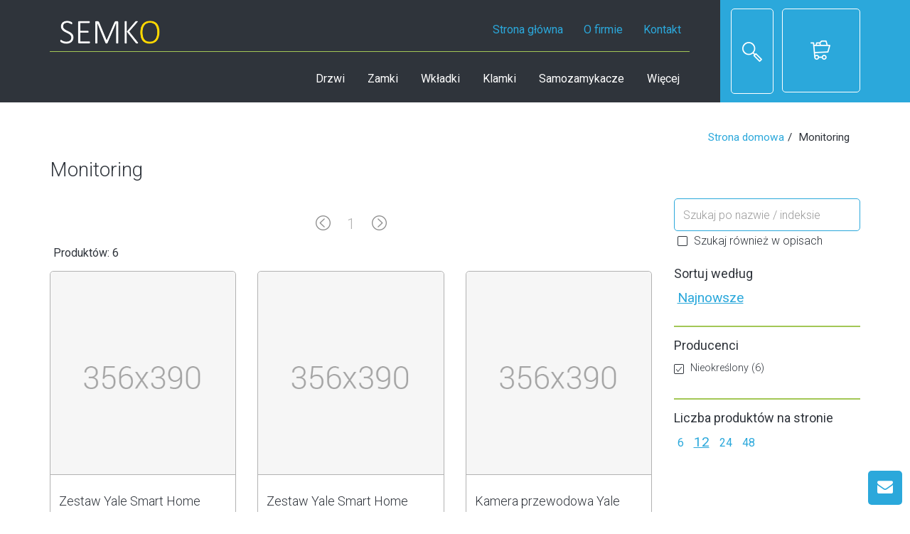

--- FILE ---
content_type: text/html; charset=utf-8
request_url: http://www.semko.wroclaw.pl/produkty?categoryId=207
body_size: 82761
content:
<!DOCTYPE html>
<html>
<head>
    <meta charset="utf-8">
    <title>Produkty - Semko</title>
    <!--SEO Meta Tags-->
    <meta name="description" content="Semko - hurtownia okuć budowlanych" />
    <meta name="keywords" content="semko, hurtownia okuć, okucia budowlane, zamki, drzwi, wrocław, samozamykacze, akcesoria do drzwi, klamki do drzwi" />
    <meta name="author" content="rokshill" />
    <!--Mobile Specific Meta Tag-->
    <meta name="viewport" content="width=device-width, initial-scale=1.0, maximum-scale=1.0, user-scalable=no" />
    <!--Favicon-->
    <link rel="shortcut icon" href="/favicon.ico" type="image/x-icon">
    <link rel="icon" href="/favicon.ico" type="image/x-icon">
    <!--Master Slider Styles-->
    <link href="/masterslider/style/masterslider.css" rel="stylesheet" media="screen">
    <!--Styles-->
    <link href="/css/styles.css" rel="stylesheet" media="screen">
    <link href="/css/MyModifications.css" rel="stylesheet" media="screen">
    <!--Modernizr-->
    <script src="/js/libs/modernizr.custom.js"></script>
    <!--Adding Media Queries Support for IE8-->
    <!--[if lt IE 9]>
        <script src="~/js/plugins/respond.js"></script>
    <![endif]-->
    
</head>

<!--Body-->
<body class="parallax">

    <!--Login Modal-->
    
    <!--Header-->
    <header data-offset-top="300" data-stuck="400" class="complete-header">
        <!--data-offset-top is when header converts to small variant and data-stuck when it becomes visible. Values in px represent position of scroll from top. Make sure there is at least 100px between those two values for smooth animation-->
        <!--Search Form-->
        <form class="search-form closed" method="get" role="form" autocomplete="off" action="/produkty">
            <div class="container">
                <div class="close-search">
                    <i class="icon-delete"></i>
                </div>
                <div class="form-group">
                    <label class="sr-only" for="qSearch">Szukaj produktu</label>
                    <input type="text" class="form-control" name="qSearch" id="qSearch" placeholder="Szukaj produktu">
                    <button type="submit"><i class="icon-magnifier"></i></button>
                </div>
            </div>
        </form>

        <!--Split Background-->
        <div class="left-bg"></div>
        <div class="right-bg"></div>

        <div class="container">
            <a class="logo" href="/"><img src="/img/logo.png" alt="Semko" /></a>

            <!--Language / Currency Switchers-->
            

            <!--Mobile Menu Toggle-->
            <div class="menu-toggle">
                <i class="fa fa-list"></i>
            </div>
            <div class="mobile-border"><span></span></div>

            <!--Main Menu-->



<nav class="menu">
    <ul class="main">
    <li class=" ">
        <a href="/strona/index">Strona gł&#243;wna </a>
    </li>
    <li class=" ">
        <a href="/strona/o_firmie">O firmie </a>
    </li>
    <li class=" ">
        <a href="/kontakt">Kontakt </a>
    </li>
    </ul>
    <ul class="catalog">
                <li class="has-submenu"><a href="">
                Drzwi 
                <i class='fa fa-chevron-down'></i>
            </a>
                <ul class='submenu'>
                            <li class="has-submenu">
                                <a href="/kategoria/93">
                                    Do domu 
                                </a>

                                    <ul class='sub-submenu'>
                                                <li>
                                                    <a href="https://konfigurator.gerda.pl/configurator/?key=c220be75505b76bae37f55e694c27faac11fd22ac5142e35adb487c4f9417c7da05b39141679396886831">
                                                        Gerda 
                                                    </a>
                                                </li>
                                                <li>
                                                    <a href="https://disting.pl/drzwi-stalowo-drewniane/lista-modeli">
                                                        Disting 
                                                    </a>
                                                </li>

                                    </ul>

                            </li>
                            <li class="has-submenu">
                                <a href="/kategoria/94">
                                    Do mieszkania 
                                </a>

                                    <ul class='sub-submenu'>
                                                <li>
                                                    <a href="https://konfigurator.gerda.pl/configurator/?key=c220be75505b76bae37f55e694c27faac11fd22ac5142e35adb487c4f9417c7da05b39141679396886831">
                                                        Gerda 
                                                    </a>
                                                </li>
                                                <li>
                                                    <a href="https://www.krcenter.pl/pl">
                                                        KR Center 
                                                    </a>
                                                </li>

                                    </ul>

                            </li>
                            <li class="has-submenu">
                                <a href="/kategoria/95">
                                    Techniczne 
                                </a>

                                    <ul class='sub-submenu'>
                                                <li>
                                                    <a href="http://www.krcenter.pl/pl">
                                                        KR Center 
                                                    </a>
                                                </li>

                                    </ul>

                            </li>

                    <li class="offer">
                        <div class="col-1"></div>
                        <div class="col-2"></div></li>
                </ul>
        </li>
        <li class="has-submenu"><a href="/kategoria/1">
                Zamki 
                <i class='fa fa-chevron-down'></i>
            </a>
                <ul class='submenu'>
                            <li class="has-submenu">
                                <a href="/kategoria/11">
                                    Wierzchnie 
                                </a>

                                    <ul class='sub-submenu'>
                                                <li>
                                                    <a href="/kategoria/100">
                                                        Zwykłe 
                                                    </a>
                                                </li>
                                                <li>
                                                    <a href="/kategoria/101">
                                                        Atestowane 
                                                    </a>
                                                </li>

                                    </ul>

                            </li>
                            <li class="has-submenu">
                                <a href="/kategoria/12">
                                    Wpuszczane 
                                </a>

                                    <ul class='sub-submenu'>
                                                <li>
                                                    <a href="/kategoria/110">
                                                        GERDA 
                                                    </a>
                                                </li>
                                                <li>
                                                    <a href="/kategoria/111">
                                                        LOB 
                                                    </a>
                                                </li>
                                                <li>
                                                    <a href="/kategoria/112">
                                                        Jania 
                                                    </a>
                                                </li>
                                                <li>
                                                    <a href="/kategoria/113">
                                                        DOM-POLSKA (Częstochowa) 
                                                    </a>
                                                </li>
                                                <li>
                                                    <a href="/kategoria/114">
                                                        Listwowe 
                                                    </a>
                                                </li>
                                                <li>
                                                    <a href="/kategoria/200">
                                                        Yeti 
                                                    </a>
                                                </li>
                                                <li>
                                                    <a href="/kategoria/201">
                                                        Pozostałe <span class="label">Nowość</span>
                                                    </a>
                                                </li>

                                    </ul>

                            </li>
                            <li class="">
                                <a href="/kategoria/13">
                                    Do aluminium / PCV / Furtek 
                                </a>


                            </li>
                            <li class="has-submenu">
                                <a href="/kategoria/14">
                                    Elektrozaczepy 
                                </a>

                                    <ul class='sub-submenu'>
                                                <li>
                                                    <a href="/kategoria/115">
                                                        Zwykłe 
                                                    </a>
                                                </li>
                                                <li>
                                                    <a href="/kategoria/116">
                                                        Rewersyjne 
                                                    </a>
                                                </li>
                                                <li>
                                                    <a href="/kategoria/117">
                                                        Z pamięcią 
                                                    </a>
                                                </li>
                                                <li>
                                                    <a href="/kategoria/118">
                                                        Niskoprądowe 
                                                    </a>
                                                </li>
                                                <li>
                                                    <a href="/kategoria/119">
                                                        Akcesoria 
                                                    </a>
                                                </li>

                                    </ul>

                            </li>
                            <li class="has-submenu">
                                <a href="/kategoria/15">
                                    Meblowe 
                                </a>

                                    <ul class='sub-submenu'>
                                                <li>
                                                    <a href="/kategoria/99">
                                                        LOB 
                                                    </a>
                                                </li>
                                                <li>
                                                    <a href="/kategoria/120">
                                                        Pozostałe 
                                                    </a>
                                                </li>
                                                <li>
                                                    <a href="/kategoria/183">
                                                        Klucze do zamk&#243;w meblowych 
                                                    </a>
                                                </li>

                                    </ul>

                            </li>
                            <li class="has-submenu">
                                <a href="/kategoria/16">
                                    Kasetowe 
                                </a>

                                    <ul class='sub-submenu'>
                                                <li>
                                                    <a href="/kategoria/121">
                                                        LOB 
                                                    </a>
                                                </li>
                                                <li>
                                                    <a href="/kategoria/122">
                                                        EURO-LOCKS 
                                                    </a>
                                                </li>
                                                <li>
                                                    <a href="/kategoria/123">
                                                        Pozostałe 
                                                    </a>
                                                </li>

                                    </ul>

                            </li>
                            <li class="">
                                <a href="/kategoria/17">
                                    Bramowe 
                                </a>


                            </li>
                            <li class="has-submenu">
                                <a href="/kategoria/18">
                                    Akcesoria 
                                </a>

                                    <ul class='sub-submenu'>
                                                <li>
                                                    <a href="/kategoria/124">
                                                        Zaczepy do zamk&#243;w 
                                                    </a>
                                                </li>
                                                <li>
                                                    <a href="/kategoria/125">
                                                        Puszki do zamk&#243;w 
                                                    </a>
                                                </li>
                                                <li>
                                                    <a href="/kategoria/178">
                                                        Pozostałe 
                                                    </a>
                                                </li>

                                    </ul>

                            </li>
                            <li class="has-submenu">
                                <a href="/kategoria/19">
                                    Pozostałe 
                                </a>

                                    <ul class='sub-submenu'>
                                                <li>
                                                    <a href="/kategoria/182">
                                                        Klucze do zamk&#243;w 
                                                    </a>
                                                </li>

                                    </ul>

                            </li>
                            <li class="">
                                <a href="/kategoria/141">
                                    P.Poż. 
                                </a>


                            </li>

                    <li class="offer">
                        <div class="col-1"></div>
                        <div class="col-2"></div></li>
                </ul>
        </li>
        <li class="has-submenu"><a href="/kategoria/2">
                Wkładki 
                <i class='fa fa-chevron-down'></i>
            </a>
                <ul class='submenu'>
                            <li class="has-submenu">
                                <a href="/kategoria/126">
                                    Bębenkowe 
                                </a>

                                    <ul class='sub-submenu'>
                                                <li>
                                                    <a href="/kategoria/129">
                                                        Zwykłe 
                                                    </a>
                                                </li>
                                                <li>
                                                    <a href="/kategoria/130">
                                                        Atestowane klasa C 
                                                    </a>
                                                </li>
                                                <li>
                                                    <a href="/kategoria/173">
                                                        Atestowane klasa B 
                                                    </a>
                                                </li>

                                    </ul>

                            </li>
                            <li class="">
                                <a href="/kategoria/127">
                                    Wkładki do zamk&#243;w wierzchnich 
                                </a>


                            </li>
                            <li class="has-submenu">
                                <a href="/kategoria/128">
                                    Klucze 
                                </a>

                                    <ul class='sub-submenu'>
                                                <li>
                                                    <a href="/kategoria/181">
                                                        Klucze surowe do wkładek 
                                                    </a>
                                                </li>
                                                <li>
                                                    <a href="/kategoria/180">
                                                        Akcesoria do kluczy 
                                                    </a>
                                                </li>

                                    </ul>

                            </li>

                    <li class="offer">
                        <div class="col-1"></div>
                        <div class="col-2"></div></li>
                </ul>
        </li>
        <li class="has-submenu"><a href="/kategoria/3">
                Klamki 
                <i class='fa fa-chevron-down'></i>
            </a>
                <ul class='submenu'>
                            <li class="has-submenu">
                                <a href="/kategoria/148">
                                    Do drzwi wejściowych 
                                </a>

                                    <ul class='sub-submenu'>
                                                <li>
                                                    <a href="/kategoria/29">
                                                        Axa 
                                                    </a>
                                                </li>
                                                <li>
                                                    <a href="/kategoria/202">
                                                        Gerda 
                                                    </a>
                                                </li>
                                                <li>
                                                    <a href="/kategoria/203">
                                                        Gamar 
                                                    </a>
                                                </li>
                                                <li>
                                                    <a href="/kategoria/204">
                                                        P.Poż 
                                                    </a>
                                                </li>
                                                <li>
                                                    <a href="/kategoria/149">
                                                        Pozostałe 
                                                    </a>
                                                </li>

                                    </ul>

                            </li>
                            <li class="has-submenu">
                                <a href="/kategoria/150">
                                    Do drzwi pokojowych 
                                </a>

                                    <ul class='sub-submenu'>
                                                <li>
                                                    <a href="/kategoria/26">
                                                        Infinity 
                                                    </a>
                                                </li>
                                                <li>
                                                    <a href="/kategoria/27">
                                                        Nomet 
                                                    </a>
                                                </li>
                                                <li>
                                                    <a href="/kategoria/28">
                                                        Kuchinox 
                                                    </a>
                                                </li>
                                                <li>
                                                    <a href="/kategoria/151">
                                                        Metalbud 
                                                    </a>
                                                </li>
                                                <li>
                                                    <a href="/kategoria/31">
                                                        Lakierowane 
                                                    </a>
                                                </li>
                                                <li>
                                                    <a href="/kategoria/205">
                                                        Inne 
                                                    </a>
                                                </li>

                                    </ul>

                            </li>
                            <li class="has-submenu">
                                <a href="/kategoria/33">
                                    Do aluminium i PCV 
                                </a>

                                    <ul class='sub-submenu'>
                                                <li>
                                                    <a href="/kategoria/152">
                                                        FAM 
                                                    </a>
                                                </li>
                                                <li>
                                                    <a href="/kategoria/153">
                                                        Wisberg 
                                                    </a>
                                                </li>
                                                <li>
                                                    <a href="/kategoria/154">
                                                        Gamar 
                                                    </a>
                                                </li>
                                                <li>
                                                    <a href="/kategoria/156">
                                                        Pozostałe 
                                                    </a>
                                                </li>

                                    </ul>

                            </li>
                            <li class="has-submenu">
                                <a href="/kategoria/143">
                                    Gałki / Pochwyty  
                                </a>

                                    <ul class='sub-submenu'>
                                                <li>
                                                    <a href="/kategoria/157">
                                                        FAM 
                                                    </a>
                                                </li>
                                                <li>
                                                    <a href="/kategoria/158">
                                                        Wisberg 
                                                    </a>
                                                </li>
                                                <li>
                                                    <a href="/kategoria/159">
                                                        Gamar 
                                                    </a>
                                                </li>
                                                <li>
                                                    <a href="/kategoria/160">
                                                        Pozostałe 
                                                    </a>
                                                </li>

                                    </ul>

                            </li>
                            <li class="">
                                <a href="/kategoria/155">
                                    Do bram i furtek 
                                </a>


                            </li>
                            <li class="has-submenu">
                                <a href="/kategoria/34">
                                    Akcesoria 
                                </a>

                                    <ul class='sub-submenu'>
                                                <li>
                                                    <a href="/kategoria/161">
                                                        Szyldy do klamek 
                                                    </a>
                                                </li>
                                                <li>
                                                    <a href="/kategoria/172">
                                                        Elementy klamek 
                                                    </a>
                                                </li>

                                    </ul>

                            </li>
                            <li class="">
                                <a href="/kategoria/35">
                                    Pozostałe 
                                </a>


                            </li>

                    <li class="offer">
                        <div class="col-1"></div>
                        <div class="col-2"></div></li>
                </ul>
        </li>
        <li class="has-submenu"><a href="/kategoria/6">
                Samozamykacze 
                <i class='fa fa-chevron-down'></i>
            </a>
                <ul class='submenu'>
                            <li class="">
                                <a href="/kategoria/52">
                                    Geze 
                                </a>


                            </li>
                            <li class="">
                                <a href="/kategoria/53">
                                    Eco Shulte 
                                </a>


                            </li>
                            <li class="">
                                <a href="/kategoria/54">
                                    Do furtek 
                                </a>


                            </li>
                            <li class="">
                                <a href="/kategoria/170">
                                    Assa Abloy 
                                </a>


                            </li>
                            <li class="">
                                <a href="/kategoria/171">
                                    Akcesoria 
                                </a>


                            </li>
                            <li class="">
                                <a href="/kategoria/185">
                                    Telesco  
                                </a>


                            </li>

                    <li class="offer">
                        <div class="col-1"></div>
                        <div class="col-2"></div></li>
                </ul>
        </li>
        <li class="has-submenu"><a href="">
                Więcej 
                <i class='fa fa-chevron-down'></i>
            </a>
                <ul class='submenu'>
                            <li class="has-submenu">
                                <a href="/kategoria/7">
                                    Kł&#243;dki 
                                </a>

                                    <ul class='sub-submenu'>
                                                <li>
                                                    <a href="/kategoria/135">
                                                        Zwykłe 
                                                    </a>
                                                </li>
                                                <li>
                                                    <a href="/kategoria/136">
                                                        Atestowane 
                                                    </a>
                                                </li>
                                                <li>
                                                    <a href="/kategoria/138">
                                                        Wrzeciądze 
                                                    </a>
                                                </li>
                                                <li>
                                                    <a href="/kategoria/179">
                                                        Klucze do kł&#243;dek 
                                                    </a>
                                                </li>
                                                <li>
                                                    <a href="/kategoria/137">
                                                        Pozostałe 
                                                    </a>
                                                </li>

                                    </ul>

                            </li>
                            <li class="has-submenu">
                                <a href="/kategoria/4">
                                    Zawiasy 
                                </a>

                                    <ul class='sub-submenu'>
                                                <li>
                                                    <a href="/kategoria/36">
                                                        Do drzwi 
                                                    </a>
                                                </li>
                                                <li>
                                                    <a href="/kategoria/37">
                                                        Do bram i furtek 
                                                    </a>
                                                </li>
                                                <li>
                                                    <a href="/kategoria/38">
                                                        Altanowe 
                                                    </a>
                                                </li>
                                                <li>
                                                    <a href="/kategoria/39">
                                                        Budowlane 
                                                    </a>
                                                </li>
                                                <li>
                                                    <a href="/kategoria/40">
                                                        Meblowe 
                                                    </a>
                                                </li>
                                                <li>
                                                    <a href="/kategoria/41">
                                                        Okiennicowe 
                                                    </a>
                                                </li>

                                    </ul>

                            </li>
                            <li class="has-submenu">
                                <a href="/kategoria/5">
                                    Akcesoria do drzwi i okien 
                                </a>

                                    <ul class='sub-submenu'>
                                                <li>
                                                    <a href="/kategoria/42">
                                                        Akcesoria do okien 
                                                    </a>
                                                </li>
                                                <li>
                                                    <a href="/kategoria/43">
                                                        Akcesoria do okiennic 
                                                    </a>
                                                </li>
                                                <li>
                                                    <a href="/kategoria/44">
                                                        Klamki okienne 
                                                    </a>
                                                </li>
                                                <li>
                                                    <a href="/kategoria/45">
                                                        Odbojniki 
                                                    </a>
                                                </li>
                                                <li>
                                                    <a href="/kategoria/46">
                                                        Blokady i łańcuchy 
                                                    </a>
                                                </li>
                                                <li>
                                                    <a href="/kategoria/48">
                                                        Wizjery 
                                                    </a>
                                                </li>
                                                <li>
                                                    <a href="/kategoria/49">
                                                        Kołatki i wizyt&#243;wki 
                                                    </a>
                                                </li>
                                                <li>
                                                    <a href="/kategoria/50">
                                                        Kratki i tuleje wentylacyjne 
                                                    </a>
                                                </li>
                                                <li>
                                                    <a href="/kategoria/84">
                                                        Oznaczenia 
                                                    </a>
                                                </li>

                                    </ul>

                            </li>
                            <li class="has-submenu">
                                <a href="/kategoria/8">
                                    Zasuwy i zasuwki 
                                </a>

                                    <ul class='sub-submenu'>
                                                <li>
                                                    <a href="/kategoria/63">
                                                        Drzwiowe 
                                                    </a>
                                                </li>
                                                <li>
                                                    <a href="/kategoria/62">
                                                        Garażowe 
                                                    </a>
                                                </li>
                                                <li>
                                                    <a href="/kategoria/184">
                                                        Bramowe 
                                                    </a>
                                                </li>
                                                <li>
                                                    <a href="/kategoria/64">
                                                        Meblowe 
                                                    </a>
                                                </li>

                                    </ul>

                            </li>
                            <li class="has-submenu">
                                <a href="/kategoria/9">
                                    Galanteria 
                                </a>

                                    <ul class='sub-submenu'>
                                                <li>
                                                    <a href="/kategoria/65">
                                                        Skrzynki na listy 
                                                    </a>
                                                </li>
                                                <li>
                                                    <a href="/kategoria/66">
                                                        Kasetki na pieniądze 
                                                    </a>
                                                </li>
                                                <li>
                                                    <a href="/kategoria/67">
                                                        Szafki na klucze 
                                                    </a>
                                                </li>
                                                <li>
                                                    <a href="/kategoria/69">
                                                        N&#243;żki i stopery drzwiowe 
                                                    </a>
                                                </li>
                                                <li>
                                                    <a href="/kategoria/73">
                                                        Galanteria meblowa 
                                                    </a>
                                                </li>
                                                <li>
                                                    <a href="/kategoria/74">
                                                        Wieszaki 
                                                    </a>
                                                </li>
                                                <li>
                                                    <a href="/kategoria/75">
                                                        Uchwyty do poręczy 
                                                    </a>
                                                </li>
                                                <li>
                                                    <a href="/kategoria/85">
                                                        Wsporniki i podp&#243;rki 
                                                    </a>
                                                </li>
                                                <li>
                                                    <a href="/kategoria/193">
                                                        Zamocowania 
                                                    </a>
                                                </li>
                                                <li>
                                                    <a href="/kategoria/76">
                                                        Pozostałe 
                                                    </a>
                                                </li>

                                    </ul>

                            </li>
                            <li class="has-submenu">
                                <a href="/kategoria/10">
                                    Narzędzia 
                                </a>

                                    <ul class='sub-submenu'>
                                                <li>
                                                    <a href="/kategoria/80">
                                                        Tarcze 
                                                    </a>
                                                </li>
                                                <li>
                                                    <a href="/kategoria/87">
                                                        Wiertła 
                                                    </a>
                                                </li>

                                    </ul>

                            </li>
                            <li class="">
                                <a href="/kategoria/207">
                                    Monitoring 
                                </a>


                            </li>

                    <li class="offer">
                        <div class="col-1"></div>
                        <div class="col-2"></div></li>
                </ul>
        </li>

    </ul>
</nav>








            <!--Toolbar-->
            <div class="toolbar group">
                <button class="search-btn btn-outlined-invert"><i class="icon-magnifier"></i></button>
                
                <div class="cart-btn">
                    <input id="cartQuantity" type="hidden" value="0" />
                    <a class="btn btn-outlined-invert" href="/koszyk"><i class="icon-shopping-cart-content"></i><span id="quantityShow"></span></a>

                    



<!--Cart Dropdown-->
<div class="cart-dropdown">
    <span></span><!--Small rectangle to overlap Cart button-->
    <div class="body">
                <h3>Twój koszyk jest pusty.</h3>
    </div>
    <div class="footer group">
        <div class="buttons">
            <a class="btn btn-outlined-invert" href="/zamowienie"><i class="icon-download"></i>Zamawiam</a>
            <a class="btn btn-outlined-invert" href="/koszyk"><i class="icon-shopping-cart-content"></i>Koszyk</a>
        </div>
        <div id="quantityShow2" class="total">0 sztuk</div>
    </div>
</div><!--Cart Dropdown Close-->

                </div>
            </div><!--Toolbar Close-->
        </div>
    </header><!--Header Close-->
    <!--Page Content-->
    <div >

        



<!--Filters Modal-->
<div class="modal fade" id="filterModal" tabindex="-1" aria-hidden="true">
    <div class="modal-dialog">
        <div class="modal-content">
            <div class="modal-header"><button type="button" class="close" data-dismiss="modal" aria-hidden="true"><i class="fa fa-times"></i></button></div>
            <div class="modal-body">
                <!--Here goes filters dynamically pasted by jQuery-->
            </div>
        </div>
    </div>
</div>

<!--Filters Toggle-->
<div class="filter-toggle" data-toggle="modal" data-target="#filterModal"><i class="fa fa-filter"></i></div>
<!--Page Content-->
<div class="page-content">

    <section class="catalog-grid">
        <div class="container">
            <ol class='breadcrumb'><li><a href='/'>Strona domowa</a></li><li>Monitoring</li></ol>
        <h2>Monitoring</h2>
            <div class="row">

                <!--Tiles-->
                <div id="items" class="col-lg-9 col-md-9 col-sm-8">
    <!--Pagination-->

    <div class="row">
<ul class='pagination'>
<li class='prev-page disabled'><a name='page0' class='icon-arrow-left' href='#0'></a></li>
<li class='active'><a name='page1' href='#1'>1</a></li>
<li class='next-page disabled'><a name='page2' class='icon-arrow-right'  href='#2'></a></li>
</ul>
            <h5 style="margin: 0 0 0 20px">Produktów: 6</h5>
                <form id="addItemToCartForm_5101" name="addItemToCart">
                    <input type="hidden" name="itemId" id="itemId" value="5101"/>
                    <!--Tile-->
                    <div class="col-lg-4 col-md-6 col-sm-12">
                        <div class="tile">
                            
                            
                            <a href="/produkt/5101"><img src="http://res.cloudinary.com/semko/image/upload/c_pad,h_390,w_356/v1501532329/item_no_cover_356x390.png" alt="Zestaw Yale Smart Home CCTV (2 kamery przewodowe)"/></a>
                            <div class="footer">
                                <div style="min-height: 80px;">
                                    <a href="/produkt/5101">Zestaw Yale Smart Home CCTV (2 kamery przewodowe)</a>
                                </div>
                                <span>L03-0001</span>
                                <div class="tools">
                                    
                                    <!--Add To Cart Button-->
                                    <a class="add-cart-btn" href="" data-elementType="addItemToCart" data-itemId="5101" data-itemDisplayName="Zestaw Yale Smart Home CCTV (2 kamery przewodowe)"><span>Dodaj</span><i class="icon-shopping-cart"></i></a>
                                    <!--Share Button-->
                                    
                                    <!--Add To Wishlist Button-->
                                    
                                </div>
                            </div>
                        </div>
                    </div>
                </form>
                <form id="addItemToCartForm_5100" name="addItemToCart">
                    <input type="hidden" name="itemId" id="itemId" value="5100"/>
                    <!--Tile-->
                    <div class="col-lg-4 col-md-6 col-sm-12">
                        <div class="tile">
                            
                            
                            <a href="/produkt/5100"><img src="http://res.cloudinary.com/semko/image/upload/c_pad,h_390,w_356/v1501532329/item_no_cover_356x390.png" alt="Zestaw Yale Smart Home CCTV (2 kamery wi-fi)"/></a>
                            <div class="footer">
                                <div style="min-height: 80px;">
                                    <a href="/produkt/5100">Zestaw Yale Smart Home CCTV (2 kamery wi-fi)</a>
                                </div>
                                <span>L03-0003</span>
                                <div class="tools">
                                    
                                    <!--Add To Cart Button-->
                                    <a class="add-cart-btn" href="" data-elementType="addItemToCart" data-itemId="5100" data-itemDisplayName="Zestaw Yale Smart Home CCTV (2 kamery wi-fi)"><span>Dodaj</span><i class="icon-shopping-cart"></i></a>
                                    <!--Share Button-->
                                    
                                    <!--Add To Wishlist Button-->
                                    
                                </div>
                            </div>
                        </div>
                    </div>
                </form>
                <form id="addItemToCartForm_5099" name="addItemToCart">
                    <input type="hidden" name="itemId" id="itemId" value="5099"/>
                    <!--Tile-->
                    <div class="col-lg-4 col-md-6 col-sm-12">
                        <div class="tile">
                            
                            
                            <a href="/produkt/5099"><img src="http://res.cloudinary.com/semko/image/upload/c_pad,h_390,w_356/v1501532329/item_no_cover_356x390.png" alt="Kamera przewodowa Yale 1080p HD SV-ABFX-B"/></a>
                            <div class="footer">
                                <div style="min-height: 80px;">
                                    <a href="/produkt/5099">Kamera przewodowa Yale 1080p HD SV-ABFX-B</a>
                                </div>
                                <span>L03-0010</span>
                                <div class="tools">
                                    
                                    <!--Add To Cart Button-->
                                    <a class="add-cart-btn" href="" data-elementType="addItemToCart" data-itemId="5099" data-itemDisplayName="Kamera przewodowa Yale 1080p HD SV-ABFX-B"><span>Dodaj</span><i class="icon-shopping-cart"></i></a>
                                    <!--Share Button-->
                                    
                                    <!--Add To Wishlist Button-->
                                    
                                </div>
                            </div>
                        </div>
                    </div>
                </form>
                <form id="addItemToCartForm_5098" name="addItemToCart">
                    <input type="hidden" name="itemId" id="itemId" value="5098"/>
                    <!--Tile-->
                    <div class="col-lg-4 col-md-6 col-sm-12">
                        <div class="tile">
                            
                            
                            <a href="/produkt/5098"><img src="http://res.cloudinary.com/semko/image/upload/c_pad,h_390,w_356/v1501532329/item_no_cover_356x390.png" alt="Kamera WI-FI Yale FullHD SV-DB4MX-B"/></a>
                            <div class="footer">
                                <div style="min-height: 80px;">
                                    <a href="/produkt/5098">Kamera WI-FI Yale FullHD SV-DB4MX-B</a>
                                </div>
                                <span>L03-0011</span>
                                <div class="tools">
                                    
                                    <!--Add To Cart Button-->
                                    <a class="add-cart-btn" href="" data-elementType="addItemToCart" data-itemId="5098" data-itemDisplayName="Kamera WI-FI Yale FullHD SV-DB4MX-B"><span>Dodaj</span><i class="icon-shopping-cart"></i></a>
                                    <!--Share Button-->
                                    
                                    <!--Add To Wishlist Button-->
                                    
                                </div>
                            </div>
                        </div>
                    </div>
                </form>
                <form id="addItemToCartForm_5097" name="addItemToCart">
                    <input type="hidden" name="itemId" id="itemId" value="5097"/>
                    <!--Tile-->
                    <div class="col-lg-4 col-md-6 col-sm-12">
                        <div class="tile">
                            
                            
                            <a href="/produkt/5097"><img src="http://res.cloudinary.com/semko/image/upload/c_pad,h_390,w_356/v1501532329/item_no_cover_356x390.png" alt="Kamera ALL-IN-ONE Yale 1080P SV-DAFX-W"/></a>
                            <div class="footer">
                                <div style="min-height: 80px;">
                                    <a href="/produkt/5097">Kamera ALL-IN-ONE Yale 1080P SV-DAFX-W</a>
                                </div>
                                <span>L03-0012</span>
                                <div class="tools">
                                    
                                    <!--Add To Cart Button-->
                                    <a class="add-cart-btn" href="" data-elementType="addItemToCart" data-itemId="5097" data-itemDisplayName="Kamera ALL-IN-ONE Yale 1080P SV-DAFX-W"><span>Dodaj</span><i class="icon-shopping-cart"></i></a>
                                    <!--Share Button-->
                                    
                                    <!--Add To Wishlist Button-->
                                    
                                </div>
                            </div>
                        </div>
                    </div>
                </form>
                <form id="addItemToCartForm_5096" name="addItemToCart">
                    <input type="hidden" name="itemId" id="itemId" value="5096"/>
                    <!--Tile-->
                    <div class="col-lg-4 col-md-6 col-sm-12">
                        <div class="tile">
                            
                            
                            <a href="/produkt/5096"><img src="http://res.cloudinary.com/semko/image/upload/c_pad,h_390,w_356/v1586427277/kamera-kopulkowa-yale-hd-1080p-biala.png" alt="Kamera kopułkowa Yale 1080P SV-ADFX-W"/></a>
                            <div class="footer">
                                <div style="min-height: 80px;">
                                    <a href="/produkt/5096">Kamera kopułkowa Yale 1080P SV-ADFX-W</a>
                                </div>
                                <span>L03-0013</span>
                                <div class="tools">
                                    
                                    <!--Add To Cart Button-->
                                    <a class="add-cart-btn" href="" data-elementType="addItemToCart" data-itemId="5096" data-itemDisplayName="Kamera kopułkowa Yale 1080P SV-ADFX-W"><span>Dodaj</span><i class="icon-shopping-cart"></i></a>
                                    <!--Share Button-->
                                    
                                    <!--Add To Wishlist Button-->
                                    
                                </div>
                            </div>
                        </div>
                    </div>
                </form>
<ul class='pagination'>
<li class='prev-page disabled'><a name='page0' class='icon-arrow-left' href='#0'></a></li>
<li class='active'><a name='page1' href='#1'>1</a></li>
<li class='next-page disabled'><a name='page2' class='icon-arrow-right'  href='#2'></a></li>
</ul>
    </div>
</div>
        
        

                <!--Filters-->
                <div class="filters-mobile col-lg-3 col-md-3 col-sm-4">
                    <div class="shop-filters">

                        <form id="formItems">

                            <input id="page" name="page" type="hidden" value="1"/>
                            <input id="pageSize" name="pageSize" type="hidden" value="12" />
                            <input id="categoryId" name="categoryId" type="hidden" value="207" />
                            <input id="sort" name="sort" type="hidden" value="createdon_desc"/>

                            <div>
                                <div class="form-group">
                                    <label class="sr-only" for="q">Szukaj po nazwie / indeksie</label>
                                    <input type="text" class="form-control" id="q" name="q" placeholder="Szukaj po nazwie / indeksie"
                                           data-autocomplete="/szukajProduktu?where4QSearch=Id IN (5096,5097,5098,5099,5100,5101) AND BrandId IN (0)"/>
                                    
                                    <div class="checkbox" style="margin-top: 2px">
                                        <label style="padding-left:5px"><input type="checkbox" name="desc" > Szukaj również w opisach</label>
                                    </div>
                                    
                                </div>
                            </div>

                                <section class="filter-section" id="fsSorting">
                                    <h3>Sortuj według</h3>
                                    <div class="selecting">
                                            <a class=selected value="createdon_desc">Najnowsze</a>
                                    </div>
                                </section>
                                                            <section class="filter-section">
                                    <h3>Producenci</h3>
                                    
                                        <label>
                                            <input name="brandids" type="checkbox" value="0" checked/>
                                            Nieokreślony (6)
                                        </label>
                                </section>

                                <section class="filter-section" id="fsPageSize">
                                    <h3>Liczba produktów na stronie</h3>
                                    <div class="selecting">
                                            <a  value="6">6</a>
                                            <a class=selected value="12">12</a>
                                            <a  value="24">24</a>
                                            <a  value="48">48</a>
                                    </div>
                                </section>
                        </form>

                        



                        
                    </div>
                </div>
            </div>
        </div>
    </section><!--Catalog Grid Close-->


<section class="brand-carousel">
    <div class="container">
        <h2>Producenci których produkty znajdziecie w naszej hurtowni:</h2>
        <div class="inner">
                    <a class="item" target="_blank" href="http://www.lob.pl/">
                        <img src="http://res.cloudinary.com/semko/image/upload/c_fill,h_120,w_164/v1/brands/lob.jpg" alt="1"/>
                    </a>
                    <a class="item" target="_blank" href="http://www.lockpol.pl/">
                        <img src="http://res.cloudinary.com/semko/image/upload/c_fill,h_120,w_164/v1/brands/lockpol.jpg" alt="1"/>
                    </a>
                    <a class="item" target="_blank" href="http://www.krcenter.pl/pl">
                        <img src="http://res.cloudinary.com/semko/image/upload/c_fill,h_120,w_164/v1/brands/krcenter.jpg" alt="1"/>
                    </a>
                    <a class="item" target="_blank" href="http://jania.pl/">
                        <img src="http://res.cloudinary.com/semko/image/upload/c_fill,h_120,w_164/v1/brands/jania.jpg" alt="1"/>
                    </a>
                    <a class="item" target="_blank" href="http://www.geze.pl/">
                        <img src="http://res.cloudinary.com/semko/image/upload/c_fill,h_120,w_164/v1/brands/geze.jpg" alt="1"/>
                    </a>
                    <a class="item" target="_blank" href="http://www.infinityline.eu/">
                        <img src="http://res.cloudinary.com/semko/image/upload/c_fill,h_120,w_164/v1/brands/infinityline.jpg" alt="1"/>
                    </a>
                    <a class="item" target="_blank" href="http://www.euro-locks.pl/">
                        <img src="http://res.cloudinary.com/semko/image/upload/c_fill,h_120,w_164/v1/brands/eurolocks.jpg" alt="1"/>
                    </a>
                    <a class="item" target="_blank" href="https://kuchinox.pl/">
                        <img src="http://res.cloudinary.com/semko/image/upload/c_fill,h_120,w_164/v1/brands/kuchinox.jpg" alt="1"/>
                    </a>
                    <a class="item" target="_blank" href="http://www.dom-polska.pl/">
                        <img src="http://res.cloudinary.com/semko/image/upload/c_fill,h_120,w_164/v1/brands/dom.png" alt="1"/>
                    </a>
                    <a class="item" target="_blank" href="https://www.axasecurity.com/home-security-poland/pl-pl/">
                        <img src="http://res.cloudinary.com/semko/image/upload/c_fill,h_120,w_164/v1/brands/axa-home-security.jpg" alt="1"/>
                    </a>
                    <a class="item" target="_blank" href="http://www.nomet.pl/">
                        <img src="http://res.cloudinary.com/semko/image/upload/c_fill,h_120,w_164/v1/brands/nomet.jpg" alt="1"/>
                    </a>
                    <a class="item" target="_blank" href="http://www.gerda.pl/">
                        <img src="http://res.cloudinary.com/semko/image/upload/c_fill,h_120,w_164/v1/brands/gerda.jpg" alt="1"/>
                    </a>
        </div>
    </div>
</section>



</div><!--Page Content Close-->




    </div><!--Page Content Close-->


<div class="sticky-btns">


<script>
    function WriteToUsStickyForm_OnComplete() {
        $('#qcf-btn').click();
    }
</script>

<div id="WriteToUsStickyForm" class="quick-contact">
    <h3>Napisz do Nas</h3>
    <p class="text-muted">Jeśli czujesz potrzebę skontaktowania się z Nami w jakiejkolwiek sprawie, pisz śmiało. Odpowiemy możliwie szybko i skutecznie.</p>

<form action="/Pages/_WriteToUsSticky" data-ajax="true" data-ajax-complete="WriteToUsStickyForm_OnComplete" data-ajax-method="Post" data-ajax-mode="replace-with" data-ajax-update="#WriteToUsStickyForm" id="form0" method="post"><input name="__RequestVerificationToken" type="hidden" value="qkSEN1LeJ3BTyiSgCybEJJch2PjNE1UL6XRp0kjqs0KxM-F273QZ6HPXMPD5dKUeOSNz1qh5f_2RFWvAVSFJGKT3oqG85QHdcIWcZyv9jt41" />            <div class="form-group">
                <label for="qc-name">Przedstaw się</label>
                <input class="form-control input-sm" type="text" name="Name" id="qc-name" placeholder="Imię i nazwisko / Nazwa firmy" required>
            </div>
            <div class="form-group">
                <label for="qc-email">Podaj swój email</label>
                <input class="form-control input-sm" type="email" name="Email" id="qc-email" placeholder="Wpisz adres email" required>
            </div>
            <div class="form-group">
                <label for="qc-message">Napisz wiadomość</label>
                <textarea class="form-control input-sm" name="Message" id="qc-message" placeholder="Wpisz swoją wiadomość" required></textarea>
            </div>
            <input class="btn btn-success btn-sm btn-block" type="submit" value="Wyślij"/>
</form></div>

    

    <span id="qcf-btn"><i class="fa fa-envelope"></i></span>
    <span id="scrollTop-btn"><i class="fa fa-chevron-up"></i></span>
</div>


<!--Subscription Widget-->
<section class="subscr-widget">
    <div class="container">
        <div class="row">
            <div class="col-lg-7 col-md-8 col-sm-8">
                <h2 class="light-color">Subskrybuj naszą ofertę</h2>

                <!--Mail Chimp Subscription Form-->
                <form class="subscr-form" role="form" action="https://wroclaw.us4.list-manage.com/subscribe/post?u=be32c8483e0d5b7d550723482&id=a2934bda75"  method="post" autocomplete="off">
                    
                    <div class="form-group">
                        <label class="sr-only" for="subscr-name">Wpisz imię i nazwisko / nazwę firmy</label>
                        <input type="text" class="form-control" name="FNAME" id="subscr-name" placeholder="Wpisz imię i nazwisko / nazwę firmy" required>
                        <button class="subscr-next"><i class="icon-arrow-right"></i></button>
                    </div>
                    <div class="form-group fff" style="display: none">
                        <label class="sr-only" for="subscr-email">Wpisz adres email</label>
                        <input type="email" class="form-control" name="EMAIL" id="subscr-email" placeholder="Wpisz adres email" required>
                        <!-- real people should not fill this in and expect good things - do not remove this or risk form bot signups-->
                        <div style="position: absolute; left: -5000px;"><input type="text" name="b_b2a9fc79fd9c7d2b426bdd6e0_0321be1782" tabindex="-1" value=""></div>
                        <button type="submit" id="subscr-submit"><i class="icon-check"></i></button>
                    </div>
                </form>
                <!--Mail Chimp Subscription Form Close-->
                <p class="p-style2">Jeśli chcesz kontynuować wypełnij formularz</p>
            </div>
            <div class="col-lg-4 col-md-4 col-sm-4 col-lg-offset-1">
                <p class="p-style3">Jeśli chesz być z Nami w konatkcie i otrzymywać informacje o nowościach, promocjach, wyprzedażach oraz o aktualnej ofercie - wypełnij formularz i wyślij. Be in touch.</p>
            </div>
        </div>
    </div>
</section><!--Subscription Widget Close-->

    <footer class="footer">


<style><!--
a.footerlinks {  color: white;  text-decoration: none;} a.footerlinks:hover, a.footerlinks:focus {  color: #337ab7;  text-decoration: none;}
--></style>
<div class="container">
<div class="row">
<div class="col-lg-5 col-md-5 col-sm-5">
<div class="info"><a class="logo" href="~/index.html"><img src="../../../../../../../../img/logo.png" alt="Semko" /></a><!--<p>Lorem ipsum dolor sit amet, consectetur adipisicing elit, sed do eiusmod tempor incididunt ut labore et dolore magna aliqua. Ut enim ad minim veniam, quis nostrud exercitation.</p><div class="social"><a href="a" target="_blank" rel="noopener noreferrer"><i class="fa fa-instagram"></i></a> <a href="b" target="_blank" rel="noopener noreferrer"><i class="fa fa-youtube-square"></i></a> <a href="c" target="_blank" rel="noopener noreferrer"><i class="fa fa-tumblr-square"></i></a> <a href="d" target="_blank" rel="noopener noreferrer"><i class="fa fa-vimeo-square"></i></a> <a href="e" target="_blank" rel="noopener noreferrer"><i class="fa fa-pinterest-square"></i></a> <a href="f" target="_blank" rel="noopener noreferrer"><i class="fa fa-facebook-square"></i></a></div>--></div>
</div>
<div class="col-lg-4 col-md-4 col-sm-4"><!-- <h2>Informacje</h2> --><!-- <ul style="list-style-type: disc; padding-left: 20px;"> --><!-- <li><a class="footerlinks" href="#">Warunki sprzedaży</a></li> --><!-- <li><a class="footerlinks" href="#">FAQ</a></li> --><!-- <li><a class="footerlinks" href="#">Regulamin</a></li> --><!-- <li><a class="footerlinks" href="#">Polityka prywatności</a></li> --><!-- <li><a class="footerlinks" href="#">System Master Key</a></li> --><!-- </ul> --></div>
<div class="contacts col-lg-3 col-md-3 col-sm-3">
<h2>Kontakt</h2>
<p class="p-style3">ul. Grabiszyńska 271 A<br />53-234 Wrocław<br /><a href="mailto:semko@semko.wroclaw.pl">semko@semko.wroclaw.pl</a><br /><span>tel: (71) 792 30 97</span><br /><span>tel/fax: (71) 792 30 95</span><br /><span>kom: 726 100 012<br /></span><span>kom: 603 916 098</span></p>
</div>
</div>
<div class="copyright">
<div class="row">
<div class="col-lg-7 col-md-7 col-sm-7">
<p>&copy; 2018 Semko. Wszystkie prawa zastrzeżone. Zaprojektowane przez rokshill.</p>
</div>
</div>
</div>
</div>
    </footer>

    <!--Javascript (jQuery) Libraries and Plugins-->
    <script src="/js/libs/jquery-1.11.1.min.js"></script>
    <script src="/js/libs/jquery-ui-1.10.4.custom.min.js"></script>
    <script src="/js/libs/jquery.easing.min.js"></script>
    <script src="/js/plugins/bootstrap.min.js"></script>
    <script src="/js/plugins/smoothscroll.js"></script>
    <script src="/Scripts/jquery.unobtrusive-ajax.min.js"></script>
    <script src="/Scripts/jquery-ui-1.10.2.min.js"></script>
    <script src="/js/plugins/jquery.validate.min.js"></script>
    <script src="/Scripts/jquery.history.js"></script>
    <script src="/js/plugins/icheck.min.js"></script>
    <script src="/js/plugins/jquery.placeholder.js"></script>
    <script src="/js/plugins/jquery.stellar.min.js"></script>
    <script src="/js/plugins/jquery.touchSwipe.min.js"></script>
    <script src="/js/plugins/jquery.shuffle.min.js"></script>
    <script src="/js/plugins/lightGallery.min.js"></script>
    <script src="/js/plugins/owl.carousel.min.js"></script>
    <script src="/js/plugins/masterslider.min.js"></script>
    <script src="/mailer/mailer.js"></script>
    <script src="/js/scripts.js"></script>
    <script src="/Scripts/app.js"></script>
    

    
        <script type="text/javascript">

            var where4QSearch = 'Id IN (5096,5097,5098,5099,5100,5101) AND BrandId IN (0)';

            // to learn more about JavaScript and jQuery Design Patterns please
            // see our "Pro JavaScript and jQuery Patterns" package which is available
            // on our website at www.dofactory.com

            // ** namespace pattern
            // ** revealing module pattern
            // ** singleton pattern
            Patterns.namespace("Semko").Items = (function() {

                var utils = Patterns.Semko.Utils;
                var history = Patterns.Semko.History;
                var app = Patterns.Semko.App;

                var activatePager = function() {
                    $("a[name^='page']").on("click", function(event) {

                        var parent = $(this).parent();
                        if (parent.hasClass('disabled')) return utils.stopEvent(event);
                        if (parent.hasClass('active')) return utils.stopEvent(event);

                        var page = $(this).attr('href').substr(1);
                        $("#page").val(page);
                        $("#formItems").submit();

                        return utils.stopEvent(event);
                    });
                };

                // submitted when filters are changed

                var ajaxSubmit = function(event) {

                    // push current state to history
                    var state = "?" + $("#formItems").serialize();
                    history.push(state);

                    //$(".resetall").show();

                    var $form = $(this);
                    var options = {
                        url: "/produkty",
                        type: "GET",
                        data: $form.serialize()
                    };

                    $.ajax(options).done(function(data) {
                        $("#items").replaceWith(data);

                        // ** zero timeout pattern
                        setTimeout(function() {
                            activatePager();
                        }, 0);
                    });
                    $("html, body").animate({ scrollTop: 0 }, "slow");

                    return utils.stopEvent(event);
                };

                var activateFilters = function() {

                    // activate autocomplete in search box
                    var $input = $("#q");
                    //var source = $input.attr("data-autocomplete");
                    //$input.autocomplete({
                    //    source: source,
                    //    messages: {
                    //        noResults: '',
                    //        results: function() {}
                    //    }
                    //});

                    // activate query
                    $("#q").on("keypress", function(e) {

                        if (e.keyCode === 13) {
                            $("#page").val(1);
                        }
                    });

                    // activate brands filter
                    $("input[name='brandids']").
                        on("ifChanged", function() {
                            $("#page").val(1);
                            $("#formItems").submit();
                        });

                    // activate sort
                    $("#fsSorting").find("a").on("click", function() {
                        $("#sort").val($(this).attr("value"));
                        $("#page").val(1);
                        $("#formItems").submit();
                    });

                    // activate pageSize
                    $("#fsPageSize").find("a").on("click", function() {
                        $("#pageSize").val($(this).attr("value"));
                        $("#page").val(1);
                        $("#formItems").submit();
                    });

                    //    // activate price slider
                    //    //$("#price-range").slider({
                    //    //    range: true,
                    //    //    min: 0,
                    //    //    max: 500,
                    //    //    values: [$('#pricefrom').val(), $('#pricethru').val()],
                    //    //    change: function (event, ui) {
                    //    //        $('#pricefrom').val(ui.values[0]);
                    //    //        $('#pricethru').val(ui.values[1]);
                    //    //        $("#page").val(1);
                    //    //        $("form").submit();
                    //    //    },
                    //    //    slide: function (event, ui) {
                    //    //        $("#prices").html("$" + ui.values[0] + " - $" + ui.values[1]);
                    //    //    }
                    //    //});

                    //    //$("#prices").html("$" + $('#pricefrom').val() + " - $" + $('#pricethru').val());

                    //    // reset all has been clicked
                    //    //$(".close,.closelink").on("click", function (event) {

                    //    //    $('#content').load("/produkty?layout=false", function () {
                    //    //        // ** zero timeout pattern

                    //    //        setTimeout(function () {
                    //    //            activatePager();
                    //    //            activateFilters();

                    //    //            // push new state to history
                    //    //            var state = "?" + $("#formItems").serialize();
                    //    //            history.push(state);

                    //    //        }, 0);
                    //    //    });
                    //    //});

                    $("#formItems").submit(ajaxSubmit);

                };

                var addToCart = function(itemId, itemDisplayName, quantity, event) {

                    try {
                        
                        var $cartItem = $(".cart-dropdown tr[data-cartItemId='" + itemId + "']");
                        if ($cartItem.length > 0) {
                            var itemQuantity = $cartItem.find("input");
                            if (itemQuantity) {
                                itemQuantity.val(parseInt(itemQuantity.val(), 10) + quantity);
                                quantity = itemQuantity.val();
                            }
                        } else {
                            if (app.getItemsCount() === 0) {
                                $('.cart-dropdown .body')
                                    .html('<table><tr><th>Produkty</th><th>Ilość</th></tr><tr data-cartItemId="' + itemId + '" class="item">' +
                                        '<td><div class="delete"></div><a href="#">' + utils.ellipsify(itemDisplayName, 40) + '</a></td>' +
                                        '<td><input type="number" min="1" max="999" value="' + quantity + '"></td></tr></table>');
                            } else {
                                $('.cart-dropdown table')
                                    .append('<tr data-cartItemId="' + itemId + '" class="item">' +
                                        '<td><div class="delete"></div><a href="#">' + utils.ellipsify(itemDisplayName, 40) + '</a></td>' +
                                        '<td><input type="number" min="1" max="999" value="' + quantity + '"></td></tr>');
                            }
                        }

                        // refreshes cart display at top
                        app.updateTotalQty();

                    } catch (err) {
                        debugger;
                        console.error(err);
                    }
                    
                    var options = {
                        url: "/dodajDoKoszyka",
                        type: "POST",
                        data: { itemId: itemId, quantity: quantity }
                    };

                    // ** fire and forget -- CQRS pattern
                    $.ajax(options);

                    return utils.stopEvent(event);
                }

                var activateAddToCartControls = function() {

                    $("a[data-elementType='addItemToCart']").on("click", function(event) {
                        var itemId = parseInt($(this).attr('data-ItemId'), 10);
                        var itemDisplayName = $(this).attr('data-ItemDisplayName');
                        addToCart(itemId, itemDisplayName, 1, event);
                    });
                };

                // history items
                // popState is called when browser backward or forward button is clicked
                var popState = function(state) {

                    $('#content' +
                        '').load(state.url + "&layout=false", function() {
                        // ** zero timeout pattern
                        setTimeout(function() {
                            activatePager();
                            activateFilters();
                        }, 0);
                    });
                };

                history.init(popState);

                // replace state when page is rendered first time
                var state = "?" + $("#formItems").serialize();
                history.replace(state);

                var start = function() {
                    activatePager();
                    activateFilters();
                    activateAddToCartControls();
                };

                // the revealing part of the revealing module pattern
                return { start: start };
            })();


            $(function() {

                // ** facade pattern
                var items = Patterns.Semko.Items;
                items.start();
            });

        </script>
    

    <script>
        $(function () {
            $('[data-toggle="tooltip"]').tooltip();
        })
    </script>
</body><!--Body Close-->
</html>


--- FILE ---
content_type: text/css
request_url: http://www.semko.wroclaw.pl/css/MyModifications.css
body_size: 725
content:
.hide {
    display: none;
}

.selecting{
    cursor: pointer;
}

.selecting a {
    font-weight: normal;
    padding: 5px 5px 5px 5px;
}

.selecting a.selected {
    font-size: larger;
    text-decoration: underline;
}

.no-margins {
    margin: 0 0 0 0;
}

.filter-section h3 {
    margin-bottom: 10px
}


.shopping-cart input[type=number]::-webkit-inner-spin-button, 
input[type=number]::-webkit-outer-spin-button { 
    -webkit-appearance: none;
    -moz-appearance: none;
    appearance: none;
    margin: 0; 
}

.link-tile a {
    margin-bottom: 30px;
    margin-top: 20px;
    text-transform: uppercase; 
}

.link-tile i {
    font-size: xx-large;
}

--- FILE ---
content_type: application/x-javascript
request_url: http://www.semko.wroclaw.pl/js/scripts.js
body_size: 6337
content:
/*
 *Bushido HTML5 E-Commerce Template v1.3
 *Copyright 2014 8Guild.com
 *All scripts for Bushido HTML5 E-Commerce Template
 */

/*Document Ready*////////////////////////////////////////////////////////////////////////////////////////////////////////////////
$(document).ready(function(e) {
	
	/*Global Variables
	*******************************************/
    var app = Patterns.Semko.App;
    var utils = Patterns.Semko.Utils;

    var $searchBtn = $('.search-btn');
	var $searchForm = $('.search-form');
	var $closeSearch = $('.close-search');
	var $subscrForm = $('.subscr-form');
	var $nextField = $('.subscr-next');
	var $loginBtn = $('.login-btn');
	var $loginForm = $('.modal .login-form');
	var $loginForm2 = $('.checkout .login-form');
	var $loginForm3 = $('.log-reg .login-form');
	var $regForm = $('.registr-form');
	var $checkoutForm = $('#checkout-form');
	var $orderTrackForm = $('.order-tracking');
	var $personalInfo = $('.personal-info');
	var $cartTotal1 = $('.cart-dropdown .total');
	var $header = $('header');
	var $headerOffsetTop = $header.data('offset-top');
	var $headerStuck = $header.data('stuck');
	var $menuToggle = $('.menu-toggle');
	var $menu = $('.menu');
	var $submenuToggle = $('.menu .has-submenu > a > i');
	var $submenu = $('.menu .submenu');
	var $featureTab = $('.feature-tabs .tab');
	var $featureTabPane = $('.feature-tabs .tabs-pane');
	var $brandCarousel = $('.brand-carousel .inner');
	var $shareBtn1 = $('.tile .share-btn i');
	var $offersTabs = $('.offer-tabs .tab-navs a');
	var $offersTabsCarousel = $('.offer-tabs .tab-navs');
	var $sortToggle = $('.sorting a');
	var $selectToggle = $('.selecting a');
	var $activePage = $('.pagination li.active a');
	var $subcatToggle = $('.filter-section .categories .has-subcategory > a');
	var $filterToggle = $('.filter-toggle');
	var $scrollTopBtn = $('#scrollTop-btn');
	var $qcfBtn = $('#qcf-btn');
	var $addToCartBtn = $('#addItemToCart');
	var $addedToCartMessage = $('.cart-message');
	var $promoLabels = $('.promo-labels div');
	var $panelToggle = $('.panel-toggle');
	var $accordionToggle = $('.accordion .panel-heading a');

	var $saveCustomerCodeBtn = $("[name=saveCustomerCode]");
	var $clearCustomerCodeBtn = $("[name=clearCustomerCode]");

	$saveCustomerCodeBtn.click(function (event) {
	    try {
	        var customerCodeValue = $(this.parentElement).find("input")[0].value;

	        if (utils.isUndefNullOrEmpty(customerCodeValue)) {
	            utils.stopEvent(event);
	            return;
	        }

	        $("[name=customerCodeValue]").html(customerCodeValue);
	        $("[name=customerCodeDiv]").removeClass('hide');
	        $("[name=noCustomerCodeDiv]").addClass('hide');

	        var options = {
	            url: "/kodKlienta",
	            type: "POST",
	            data: { clientCode: $(this.parentElement).find("input")[0].value }
	        };
	        $.ajax(options);
	        utils.stopEvent(event);
	    } catch (err) {
	        debugger;
	        console.error(err);
	    }
	});

	$clearCustomerCodeBtn.click(function (event) {
	    try {
	        debugger;
	        $("[name=customerCodeValue]").val('');
	        $("[name=customerCodeDiv]").addClass('hide');
	        $("[name=coupon-code]").val('');
	        $("[name=noCustomerCodeDiv]").removeClass('hide');

	        var options = {
	            url: "/kodKlienta",
	            type: "POST",
	            data: { clientCode: '' }
	        };
	        $.ajax(options);
	        utils.stopEvent(event);
	    } catch (err) {
	        debugger;
	        console.error(err);
	    }
	});

	/*Search Form Toggle
	*******************************************/
	$searchBtn.click(function(){
		$searchForm.removeClass('closed').addClass('open');
	});
	$closeSearch.click(function(){
		$searchForm.removeClass('open').addClass('closed');
	});
	$('.page-content, .subscr-widget, footer').click(function(){
		$searchForm.removeClass('open').addClass('closed');
	});
	
	/*Login Forms
	*******************************************/
	$loginForm.validate();
	$loginForm2.validate();
	$loginForm3.validate();
	$('#log-password').focus(function(){
		$(this).attr('type', 'password');
	});
	
	/*Registration Form Validation
	*******************************************/
	$regForm.validate();
	
	/*Checkout Form Validation
	*******************************************/
	$checkoutForm.validate({
		rules: {
			co_postcode: {
				required: true,
				number: true
			},
			co_phone: {
				required: true,
				number: true
			}
		}	
	});
	
	/*Order Tracking Form Validation
	*******************************************/
	$orderTrackForm.validate({
		rules: {
			ot_id: {
				required: true,
				number: true
			},
			ot_email: {
				required: true,
				email: true
			}
		}	
	});
	
	/*Account Personal Info Form
	*******************************************/
	$personalInfo.validate({
		rules: {
			api_phone: {
				required: true,
				number: true
			},
			api_email: {
				required: true,
				email: true
			}
		}	
	});
	
	/*Adding Placeholder Support in Older Browsers
	************************************************/
	$('input, textarea').placeholder();
		
	/*Shopping Cart Dropdown 
	*******************************************/
    //Deleting Items
	$(document).on('click', '.cart-dropdown .delete', function() {
	    var $target = $(this).parent().parent();
	    var itemId = parseInt($target.attr('data-cartItemId'));
		
	    $target.fadeOut(500, function () {
			$.when($target.remove()).then( function() {

			    var options = {
			        url: "/usunZKoszyka",
			        type: "POST",
			        data: { itemId: itemId }
			    };
			    $.ajax(options);

			    app.updateTotalQty();
				
			});
		});
	});
	
    //Editing Quantity
	$(document).on('change', '.cart-dropdown .item input', function (event) {

	    try {
	        debugger;
	        var $target = $(this).parent().parent();
	        var itemId = parseInt($target.attr('data-cartItemId'));

	        var newQty = parseInt(this.value);
	        if (isNaN(newQty)) {
	            this.value = this.min;
	            newQty = this.value;
	        }
	        var options = {
	            url: "/dodajDoKoszyka",
	            type: "POST",
	            data: { itemId: itemId, quantity: newQty }
	        };
	        $.ajax(options);


	        app.updateTotalQty();
	    }
	    catch (err)
	    {
	        debugger;
	        console.error(err);
	    }
	});

    

	/*Shopping Cart Page
	*******************************************/
	//Deleting Items
	//$(document).on('click', '.shopping-cart .delete i', function(){
	//	var $target = $(this).parent().parent();
	//	var $positions = $('.shopping-cart .item');
	//	$target.hide(300, function(){
	//		$.when($target.remove()).then( function(){
	//			if($positions.length === 1) {
	//				$('.shopping-cart .items-list').remove();
	//				$('.shopping-cart .title').text('Shopping cart is empty!');
	//			}
	//		});
	//	});
	//});
	
	/*Wishlist Deleting Items
	*******************************************/
	$(document).on('click', '.wishlist .delete i', function(){
		var $target = $(this).parent().parent();
		$target.hide(300, function(){
			$.when($target.remove()).then( function(){
				if($positions.length === 1) {
					$('.wishlist .items-list').remove();
					$('.wishlist .title').text('Wishlist is empty!');
				}
			});
		});
	});
	
	/*Catalog 3-rd Level Submenu positioning
	*******************************************/
	$('.catalog .submenu .has-submenu').hover(function () {
	    $(this).parent().css({ width: 450 + "px" });
	    $(this).parent().find('.offer').show();
	    var $offseTop = $(this).position().top;
	    //console.log('offer height:' + $(this).parent().find('.offer').height());
	    var liH = 47;
	    //console.log('sub-submenu(' + $(this).find('.sub-submenu').find('li').size() + ') * ' + liH + ' = ' + $(this).find('.sub-submenu').find('li').size() * liH + "px");
	    $(this).parent().find('.offer').height($(this).find('.sub-submenu').find('li').size() * liH + "px");
	    $(this).find('.sub-submenu').height($(this).parent().find('.offer').height() - 12);
	    //console.log('sub-submenu height:' + $(this).find('.sub-submenu').height());
		$(this).find('.sub-submenu').css({ top: -$offseTop + 12 + "px" }).show();   
		
	},function(){
	    $(this).parent().css({ width:"" });
	    $(this).parent().find('.offer').hide();
	    $(this).find('.sub-submenu').hide();
	});
	
	/*Small Header slide down on scroll
	*******************************************/
	if($(window).width() >= 500){
		$(window).on('scroll', function(){
				if($(window).scrollTop() > $headerOffsetTop ){
				    $header.removeClass('complete-header');
				    $header.addClass('small-header');
				} else {
				    $header.removeClass('small-header');
				    $header.addClass('complete-header');
				}
				if($(window).scrollTop() > $headerStuck ){
					$header.addClass('stuck');
				} else {
					$header.removeClass('stuck');
				}
		});	
	}

	/*Mobile Navigation
	*******************************************/
	//Mobile menu toggle
	$menuToggle.click(function(){
		$menu.toggleClass('expanded');
	});
	
	//Submenu Toggle
	$submenuToggle.click(function(e){
		$(this).toggleClass('open');
		$(this).parent().parent().find('.submenu').toggleClass('open');
		e.preventDefault();
	});
	
	/*Subscription Form Widget
	*******************************************/
	$subscrForm.validate();
	$nextField.click(function(e){
		var $target = $(this).parent();
			if($subscrForm.valid() === true){
				$target.hide('drop', 300, function(){
					$target.next().show('drop', 300);
				});
			}
		e.preventDefault();
	});
	
	/*Custom Style Checkboxes and Radios
	*******************************************/
	$('input').iCheck({
    checkboxClass: 'icheckbox',
    radioClass: 'iradio'
  });
	
	/*Parallax Backgrounds
	*******************************************/
	$(window).on('load', function(){
		/*Checking if it's touch device we disable parallax feature due to inconsistency*/
		if (Modernizr.touch) { 
			$('body').removeClass('parallax'); 
		}
		$('.parallax').stellar({
			horizontalScrolling: false,
			responsive:true
		});
	});
	
	/*Features Tabs
	*******************************************/
	$featureTab.on('mouseover', function(){
		$featureTab.removeClass('active');
		$(this).addClass('active');
		var $curTab = $(this).attr('data-tab');
		$featureTabPane.removeClass('current');
		$('.feature-tabs .tabs-pane' + $curTab).addClass('current');
	});
	
	/*Enable Touch / swipe events for carousel 
	*******************************************/
	$(".carousel-inner").swipe( {
		//Generic swipe handler for all directions
		swipeRight:function(event, direction, distance, duration, fingerCount) {
			$(this).parent().carousel('prev'); 
		},
		swipeLeft: function() {
			$(this).parent().carousel('next'); 
		},
		//Default is 75px, set to 0 for demo so any distance triggers swipe
		threshold:0
	});
	
	/*Initializing Gallery Plugin
	*******************************************/
	gallery.init();
	$('.gallery-grid').lightGallery({
		speed: 400
	});
	
	/*Initializing Brands Carousel Plugin
	*******************************************/
	$brandCarousel.owlCarousel({
		// Define custom and unlimited items depending from the width
		// If this option is set, itemsDeskop, itemsDesktopSmall, itemsTablet, itemsMobile etc. are disabled
		// For better preview, order the arrays by screen size, but it's not mandatory
		// Don't forget to include the lowest available screen size, otherwise it will take the default one for screens lower than lowest available.
		// In the example there is dimension with 0 with which cover screens between 0 and 450px
		itemsCustom : [
			[0, 1],
			[340, 2],
			[580, 3],
			[991, 4],
			[1200, 5]
		],
		navigation : true,
		theme: "",
		navigationText : ["",""]
	});
	
	/*Hero Slider
	*******************************************/
	if($('#hero-slider').length > 0) {
		var heroSlider = new MasterSlider();
		heroSlider.control('arrows');
		heroSlider.control('bullets');
		heroSlider.setup('hero-slider' , {
				width:1140,
				height:455,
				space:0,
				speed: 18,
				autoplay: true,
				loop: true,
				layout: 'fullwidth',
				preload:'all',
				view:'basic',
				instantStartLayers: true
		});
	}
	
	/*Hero Fullscreen Slider
	*******************************************/
	if($('#fullscreen-slider').length > 0) {
		var fullscreenSlider = new MasterSlider();
		fullscreenSlider.control('arrows');
		fullscreenSlider.control('bullets');
		fullscreenSlider.setup('fullscreen-slider' , {
				width:1140,
				height:455,
				space:0,
				speed: 18,
				autoplay: true,
				loop: true,
				layout: 'fullscreen',
				fullscreenMargin: 144,
				preload:'all',
				view:'mask',
				instantStartLayers: true
		});
	}
	
	/*Category Slider
	*******************************************/
	if($('#cat-slider').length > 0) {
		var categorySlider = new MasterSlider();
		categorySlider.control('thumblist' , {autohide:false ,dir:'h', type:'tabs',width:164,height:280, align:'bottom', space:30 , margin:13, hideUnder:400});
		categorySlider.setup('cat-slider' , {
				width:1050,
				height:550,
				space:0,
				speed: 25,
				layout: 'fullwidth',
				preload:'all',
				view:'basic',
				instantStartLayers: true
		});
	}
	
	/*Offers Tabs
	*******************************************/
	$offersTabs.click(function(){
		$offersTabs.removeClass('active');
		$(this).addClass('active');
	});
	
	$offersTabsCarousel.owlCarousel({
		itemsCustom : [
			[0, 1],
			[420, 2],
			[880, 3],
			[1200, 3]
		],
		navigation : false,
		theme: ""
	});
	
	/*Catalog Sorting Toggles
	*******************************************/
	$sortToggle.click(function(e){
		$(this).toggleClass('sorted');
		e.preventDefault();
	});

	$selectToggle.click(function (e) {
	    $(this).parent().find('a').each(function () { $(this).removeClass('selected'); });
	    $(this).addClass('selected');
	    e.preventDefault();
	});
	
	/*Disabling link on active page
	*******************************************/
	$activePage.click(function(e){
		e.preventDefault();
	});
	
	/*Catalog Filters
	*******************************************/
	//Price Slider Range
	var $minVal = parseInt($('#minVal').attr('data-min-val'));
	var $maxVal = parseInt($('#maxVal').attr('data-max-val'));
	var $startMin = parseInt($('#minVal').val());
	var $startMax = parseInt($('#maxVal').val());
	if($('#price-range').length > 0){
		$('#price-range').noUiSlider({
			range: {
				'min': $minVal,
				'max': $maxVal
			},
			start: [$startMin,$startMax],
			connect: true,
			serialization: {
				lower: [
					$.Link({
						target: $('#minVal'),
						format: {
							decimals: 0
						}
					})
				],
				upper: [
					$.Link({
						target: $('#maxVal'),
						format: {
							decimals: 0
						}
					})
				]
			}
		});
	}
	
	//Clear price filters
	$('#clearPrice').click(function(){
		$('#price-range').val([$startMin, $startMax], { set: true });
	});
	
	//Clear Checkbox filters
	$('.clearChecks').click(function(){
		$(this).parent().find('.icheckbox').removeClass('checked');
	});
	
	//Categories accordion
	$subcatToggle.click(function(e){
		$(this).parent().toggleClass('opened');
		$(this).parent().find('.subcategory').toggleClass('open');
		e.preventDefault();
	});
	
	//Filter Toggle / Showing Filters in Modal
	$filterToggle.click(function(){
		$('.shop-filters').appendTo($('#filterModal .modal-body'));
		$('#filterModal .modal-body .shop-filters').css('display', 'block');
	});
	
	$('#filterModal').on('hide.bs.modal', function(){
		$('.shop-filters').appendTo('.filters-mobile');
	});
	
	$(window).resize(function(){
		if($(window).width() > 768){
			$('#filterModal').modal('hide');
		}
	});
	
	/*Catalog Single
	*******************************************/
	//Product Gallery
	if($('#prod-gal').length > 0) {
		var categorySlider = new MasterSlider();
		categorySlider.control('thumblist' , {autohide:false ,dir:'h',align:'bottom', width:137, height:130, margin:15, space:0 , hideUnder:400});
		categorySlider.setup('prod-gal' , {
				width:550,
				height:484,
				speed: 25,
				preload:'all',
				loop:true,
				view:'fade'
		});
	}
	
	//Add(+/-) Button Number Incrementers
	$(".incr-btn").on("click", function(e) {
		var $button = $(this);
		var oldValue = $button.parent().find("input").val();
		if ($button.text() == "+") {
			var newVal = parseFloat(oldValue) + 1;
		} else {
		 // Don't allow decrementing below 1
			if (oldValue > 1) {
				var newVal = parseFloat(oldValue) - 1;
			} else {
				newVal = 1;
			}
		}
		$button.parent().find("input").val(newVal);
        if(oldValue != newVal)
		    $button.parent().find("input").change();
		e.preventDefault();
	});
	
	/*Added To Cart Message + Action (For Demo Purpose)
	**************************************************/
	var addToCart = function (itemId, itemDisplayName, quantity, event) {

	    try {

	        var $cartItem = $(".cart-dropdown tr[data-cartItemId='" + itemId + "']");
	        if ($cartItem.length > 0) {
	            var itemQuantity = $cartItem.find("input");
	            if (itemQuantity) {
	                itemQuantity.val(parseInt(itemQuantity.val(), 10) + quantity);
	                quantity = itemQuantity.val();
	            }
	        } else {
	            if (app.getItemsCount() === 0) {
	                $('.cart-dropdown .body')
                        .html('<table><tr><th>Produkty</th><th>Ilość</th></tr><tr data-cartItemId="' + itemId + '" class="item">' +
                            '<td><div class="delete"></div><a href="#">' + utils.ellipsify(itemDisplayName, 40) + '</a></td>' +
                            '<td><input type="number" min="1" max="999" value="' + quantity + '"></td></tr></table>');
	            } else {
	                $('.cart-dropdown table')
                        .append('<tr data-cartItemId="' + itemId + '" class="item">' +
                            '<td><div class="delete"></div><a href="#">' + utils.ellipsify(itemDisplayName, 40) + '</a></td>' +
                            '<td><input type="number" min="1" max="999" value="' + quantity + '"></td></tr>');
	            }
	        }

	        // refreshes cart display at top
	        app.updateTotalQty();

	    } catch (err) {
	        debugger;
	        console.error(err);
	    }

	    var options = {
	        url: "/dodajDoKoszyka",
	        type: "POST",
	        data: { itemId: itemId, quantity: quantity }
	    };

	    // ** fire and forget -- CQRS pattern
	    $.ajax(options);

	    return utils.stopEvent(event);
	}


	$addToCartBtn.click(function (event) {
	    debugger;
	    $addedToCartMessage.removeClass('visible');
		var itemId = parseInt($(this).attr('data-ItemId'), 10);
	    var itemDisplayName = $(this).attr('data-ItemDisplayName');
	    var itemQnty = parseInt($(this).parent().find('#quantity').val(), 10);
	    addToCart(itemId, itemDisplayName, itemQnty, event);
	    $addedToCartMessage.find('p').text('"' + itemDisplayName + '"' + '  ' + 'pomyślnie dodano do koszyka.');
		setTimeout( function(){ $addedToCartMessage.addClass('visible'); }, 500 );
		//$addedToCartMessage.addClass('visible');
	});
	
	/*Promo Labels Popovers
	*******************************************/
	$promoLabels.popover({
		placement: 'top',
		trigger: 'hover'
	});
	
	/*Special Offer Autoheight
	*******************************************/
	$(window).load(function(){
		var tileH = $('.special-offer .tile').height();
		$('.special-offer .offer').css('height', tileH);
	});
	$(window).resize(function(){
		var tileH = $('.special-offer .tile').height();
		$('.special-offer .offer').css('height', tileH);
	});
	
	/*Expandable Panels
	*******************************************/
	$panelToggle.click(function(e){
		$(this).toggleClass('active');
		var $target = $(this).attr('href');
		$($target).toggleClass('expanded');
		e.preventDefault();
	});
	
	/*Accordion Widget
	*******************************************/
	$accordionToggle.click(function(){
		$accordionToggle.parent().removeClass('active');
		$(this).parent().addClass('active');
	});
	
	/*Sticky Buttons
	*******************************************/
	//Scroll to Top Button
	$(window).scroll(function(){
		if ($(this).scrollTop() > 500) {
			$scrollTopBtn.parent().addClass('scrolled');
		} else {
			$scrollTopBtn.parent().removeClass('scrolled');
		}
	});
	$scrollTopBtn.click(function(){
		$('html, body').animate({scrollTop : 0}, {duration: 700, easing:"easeOutExpo"});
	});
	
	//Quick Contact Form
	$qcfBtn.click(function(){
		$(this).toggleClass('active');
		$(this).parent().find('.quick-contact').toggleClass('visible');
	});
	$('.page-content, .subscr-widget, footer, header').click(function(){
		$qcfBtn.removeClass('active');
		$('.quick-contact').removeClass('visible');
	});
	

});/*Document Ready End*//////////////////////////////////////////////////////////////////////////////////////////////////////////////

/*Gallery Filtering and Responsiveness Function
*******************************************/
var gallery = (function( $ ) {
	'use strict';

	var $grid = $('.gallery-grid'),
			$filterOptions = $('.filters'),
			$sizer = $grid.find('.shuffle__sizer'),

	init = function() {

		// None of these need to be executed synchronously
		setTimeout(function() {
			listen();
			setupFilters();
		}, 100);

		$grid.on('loading.shuffle done.shuffle shrink.shuffle shrunk.shuffle filter.shuffle filtered.shuffle sorted.shuffle layout.shuffle', function(evt, shuffle) {
			// Make sure the browser has a console
			if ( window.console && window.console.log && typeof window.console.log === 'function' ) {
				console.log( 'Shuffle:', evt.type );
			}
		});

		// instantiate the plugin
		$grid.shuffle({
			itemSelector: '.gallery-item',
			sizer: $sizer
		});
	},

	// Set up button clicks
	setupFilters = function() {
		var $btns = $filterOptions.children();
		$btns.on('click', function(e) {
			var $this = $(this),
					isActive = $this.hasClass( 'active' ),
					group = $this.data('group');
					$('.filters .active').removeClass('active');
					$this.addClass('active');

			// Filter elements
			$grid.shuffle( 'shuffle', group );
			e.preventDefault();
		});

		$btns = null;
	},

	listen = function() {
		var debouncedLayout = $.throttle( 300, function() {
			$grid.shuffle('update');
		});

		// Get all images inside shuffle
		$grid.find('img').each(function() {
			var proxyImage;

			// Image already loaded
			if ( this.complete && this.naturalWidth !== undefined ) {
				return;
			}

			// If none of the checks above matched, simulate loading on detached element.
			proxyImage = new Image();
			$( proxyImage ).on('load', function() {
				$(this).off('load');
				debouncedLayout();
			});

			proxyImage.src = this.src;
		});

		// Because this method doesn't seem to be perfect.
		setTimeout(function() {
			debouncedLayout();
		}, 500);
	};

	return {
		init: init
	};
}( jQuery ));	
	
/************************************************************************/


--- FILE ---
content_type: application/x-javascript
request_url: http://www.semko.wroclaw.pl/mailer/mailer.js
body_size: 2654
content:
(function () {
    /**
     * Element, where ajax response will be printed.
     * @type {*|jQuery|HTMLElement}
     */

    function mailer_response_success(form, data) {
				var responseHolder = form.find('.response-holder');
				var inputs = form.find('input[type=text],input[type=email], input[type=password], textarea');
        var data = data || 'Your email was sent successfully!';
        responseHolder.addClass('success').html('<div class="inner">' + data + '</div>');
				inputs.removeClass('error');
    }

    function mailer_response_error(form, data) {
			  var responseHolder = form.find('.response-holder');
				var inputs = form.find('input[type=text],input[type=email], input[type=password], textarea');
        var message = ('string' == typeof data) ? data : 'Sorry, AJAX error occurred';
        // If data not a scalar sting
        if ('object' == typeof data) {
            var a = [];

            $.each(data, function(key, value) {
                a.push(value);
            });
            message = a.join('<br>');
        }

        responseHolder.addClass('error').html('<div class="inner">' + message + '</div>');
				inputs.addClass('error');
    }

    // Mailer form handler
    $(document).on('submit', '.ajax-form', function (e) {
			var responseHolder = $('.response-holder');
        // Stop form submitting
        e.preventDefault();
        var form = $( this),
						responseHolder = form.find('.response-holder');
						inputs = form.find('input[type=text],input[type=email], input[type=password], textarea');
            formdata = form.serializeArray();

        responseHolder.html('');
        responseHolder.removeClass('success error');

        // Data validation here?
        $.ajax({
            url: '../mailer/mailer.php',
            type: 'POST',
            dataType: 'json',
            data: formdata,
            error: function(xhr, status, error) {
                console.log(['kennedy.mailer.error', status, error, xhr.responseText]);
            },
            success: function(response) {
                console.log(response);
                if (response.success.length !== 0 && true == response.success) {
                    mailer_response_success(form);
                } else {
                    mailer_response_error(form, response.data);
                }
            }
        });
    });
		
		$('.ajax-form input[type=text], .ajax-form input[type=email], .ajax-form input[type=password], .ajax-form textarea').on('change', function(){
			$(this).removeClass('error');
		});
})();